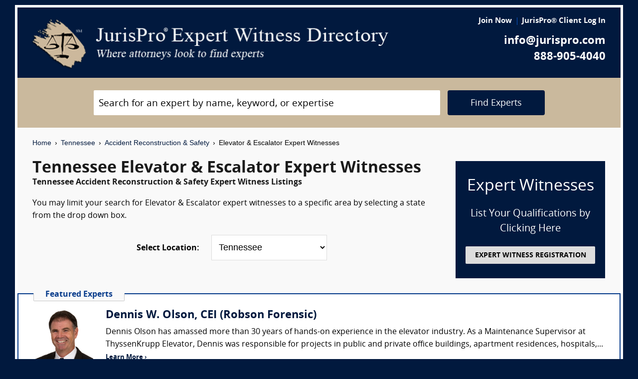

--- FILE ---
content_type: text/html; charset=UTF-8
request_url: https://www.jurispro.com/category/elevator-and-escalator-s-312/TN
body_size: 7472
content:
<!DOCTYPE html>
<html xml:lang="en" lang="en" dir="ltr">    <head prefix="og: http://ogp.me/ns# fb: http://ogp.me/ns/fb# website: http://ogp.me/ns/website#">        			<meta name="viewport" content="width=device-width, initial-scale=1.0" />
		<meta charset="utf-8" />
	
	
	    
		<title>						Tennessee Elevator & Escalator Expert Witnesses :: JurisPro :: Tennessee Accident Reconstruction & Safety Experts & Consultants		</title>
		    	        	            <meta name="description" content="Free Tennessee Elevator & Escalator Expert Witness Directory, Free Directory of Tennessee Elevator & Escalator Legal Consultants">
	        	            <meta name="robots" content="index,follow">
	        	            <meta name="keywords" content="experts, expert witness, expert witness directory, forensic, legal consultants, law, research, security, attorneys, lawyers">
	            
	    		<meta name="copyright" content="Copyright (c) JurisPro.com" />
		<meta name="verify-v1" content="81f8AxB69TpvkQZqAklHQF53oE78M7hLvNHZxoWdH5A=" />
		<meta name="referrer" content="origin" />
 		<meta name="referrer" content="unsafe-url" />
	 

                
      

            <link rel="canonical" href="https://www.jurispro.com/category/elevator-and-escalator-s-312/TN" />
    
        
		<!-- Global site tag (gtag.js) - Google Analytics -->
            <script async src="https://www.googletagmanager.com/gtag/js?id=G-2NQJ1Y252P"></script>
            <script>
                window.dataLayer = window.dataLayer || [];
                function gtag(){dataLayer.push(arguments);}
                gtag('js', new Date());
                                gtag('config', 'G-2NQJ1Y252P');
                                gtag('config', 'UA-1213213-1');
                            </script>
					<!-- Start Alexa Certify Javascript -->
				<script type="text/javascript">
				_atrk_opts = { atrk_acct:"rf+Sk1a4SBe0L7", domain:"jurispro.com", dynamic: true };
				(function() { var as = document.createElement('script'); as.type = 'text/javascript'; as.async = true; as.src = "https://d31qbv1cthcecs.cloudfront.net/atrk.js"; var s = document.getElementsByTagName('script')[0];s.parentNode.insertBefore(as, s); })();
				</script>
				<noscript><img src="https://d5nxst8fruw4z.cloudfront.net/atrk.gif?account=rf+Sk1a4SBe0L7" style="display:none" height="1" width="1" alt="" /></noscript>
			<!-- End Alexa Certify Javascript -->
		
                    <!-- Start Rich Text Javascript -->
            
                <script type="application/ld+json">
                {
                    "@context": "https://schema.org",
                    "@type": "FAQPage",
                    "mainEntity": [
                                                {
                            "@type": "Question",
                            "name": "What is an elevator & escalator expert witness?",
                            "acceptedAnswer": {
                                "@type": "Answer",
                                "text": "An elevator & escalator expert witness is someone who can provide testimony about the installation, operation, and maintenance of elevators and escalators."
                            }
                        },                                                {
                            "@type": "Question",
                            "name": "What is the role of an elevator & escalator expert witness?",
                            "acceptedAnswer": {
                                "@type": "Answer",
                                "text": "The role of an elevator & escalator expert witness is to provide technical knowledge and analysis of the design, function, and maintenance of elevators and escalators."
                            }
                        },                                                {
                            "@type": "Question",
                            "name": "How much can a person make as an elevator & escalator expert witness?",
                            "acceptedAnswer": {
                                "@type": "Answer",
                                "text": "Elevator & escalator expert witnesses can make between $150-$400 per hour, and even more depending on their skills, knowledge, and experience."
                            }
                        },                                                {
                            "@type": "Question",
                            "name": "What are the qualifications of an elevator & escalator expert witness?",
                            "acceptedAnswer": {
                                "@type": "Answer",
                                "text": "An elevator & escalator expert witness should have qualifications in elevator and escalator design, safety protocols, and maintenance, as well as knowledge of industry standards and regulations."
                            }
                        },                                                {
                            "@type": "Question",
                            "name": "What type of evidence is reviewed in a lawsuit by an elevator & escalator expert witness?",
                            "acceptedAnswer": {
                                "@type": "Answer",
                                "text": "An elevator & escalator expert witness reviews various types of evidence such as maintenance records, inspection reports, design plans, and witness testimonies to determine the cause of accidents or malfunctions."
                            }
                        },                                                {
                            "@type": "Question",
                            "name": "In what type of cases would there be testimony from an elevator & escalator expert witness?",
                            "acceptedAnswer": {
                                "@type": "Answer",
                                "text": "Elevator and escalator expert witnesses may provide testimony in cases involving accidents, malfunctions, design defects, installation errors, maintenance issues, and code violations related to elevators and escalators."
                            }
                        },                                                {
                            "@type": "Question",
                            "name": "",
                            "acceptedAnswer": {
                                "@type": "Answer",
                                "text": ""
                            }
                        }                                            ]
                }
                </script>

            <!-- End Rich Text Javascript -->
        
	 

	
			<link rel="shortcut icon" href="https://justatic.com/v/20190315144854/external/jurispro/images/icons/favicon.ico" type="image/x-icon" />	
			                        
            <link rel="stylesheet" type="text/css" media="all" href="https://justatic.com/v/20190315144854/external/jurispro/css/core.css" />
                            
		<meta name="copyright" content="Copyright (c) JurisPro.com" />
 
    </head>
    	<body class="expert-profile sticky-footer">
		<div id="body-border" class="font-opensans">
                                
            		<header id="header" data-directive="j-topnav">
		<div id="sticky-nav">
			<div class="burger-wrapper">
				<div id="header-nav" class="homepage-logo">
					<div class="inner-wrapper">
						<div class="logo-wrapper-homepage">
							<a href="/" title="JurisPro Expert Witness Directory" class="logo-homepage">
								<img alt="JurisPro Expert Witness Directory" src="https://justatic.com/v/20190315144854/external/jurispro/images/jurispro-logo.png">
							</a>                    
						</div>
						<div class="block-search">
							<div id="temporal-name" class="gameover" >
								<div class="buttons-wrapper">
									<div class="topnav-button search-icon" id="search-icon-button"></div>
									<a href="/login" title="JurisPro&reg; Client Login" aria-label="JurisPro&reg; Client Login"><div class="topnav-button sign-in-icon" id="sign-in-icon-button"></div></a>
									<div id="accounts-buttons-wrapper">
									</div>
								</div>
							</div>
						</div>
					</div>
					<div class="right-wrapper">
						<div class="topnav-login-buttons">
															<span class="topnav-join-button"><a href="/register/1">Join Now</a></span>
								<span class="topnav-login-button"><a href="/login">JurisPro&reg; Client Log In</a></span>
													</div>
						<div class="topnav-contact-info">
							<span class="topnav-email homepage-contact"><a href="/contact-us" class="topnav-contact-link">info@jurispro.com</a></span>
							<span class="topnav-phone-number homepage-contact"><a target="_blank" class="topnav-contact-link" href="tel:8889054040">888-905-4040</a></span>
						</div>
					</div>
				</div>
			</div>
		</div>
	</header>
	<div class="searchbox">
		<div id="search-form-wrapper-homepage">
			<form action="/search" method="get" class="search-form jform homepage-search" id="search-form">
				<div class="topnav-input-text">
					<div class="input-wrapper-homepage first-input-wrapper">
						<input type="text" name="search" value="" title="Search" placeholder="Search for an expert by name, keyword, or expertise" class="practice-area-box-input topnav-search-input" autocomplete="off"/>
					</div>
					<input type="hidden" name="_token" value="qqS8bsYoEgNjl8Nu1xJhoeWPwgtbDtfFtYYsyscb">
					<button type="submit" class="search-button one-off"> <span class="topnav-search-button homepage font-opensans">Find Experts</span></button> 
				</div>
				<div class=""></div>
			</form>
		</div>
	</div>
	
            	<div class="main-content font-opensans" id="main-content">
									    <nav class="breadcrumbs small-font font-helvetica"> 
         
                            <a href="/">Home</a>
                <span class="breadcrumb-separator"></span>
                     
                            <a href="/category/TN">Tennessee</a>
                <span class="breadcrumb-separator"></span>
                     
                            <a href="/category/accident-reconstruction-and-safety-c-1/TN">Accident Reconstruction & Safety</a>
                <span class="breadcrumb-separator"></span>
                     
                            Elevator & Escalator Expert Witnesses
                        </nav>
							<div class="blocks block">
			<div class="content-expert-list">
		<div class="block-intro-text">
			<div>
								<div class="block-title"><h1 class="heading-1 has-no-margin"> Tennessee  Elevator & Escalator Expert Witnesses</h1></div><div class="subcategory-name"><h2 class="heading-6 has-no-top-margin">Tennessee  Accident Reconstruction & Safety Expert Witness Listings</h2></div></div><div>        		<p class="to-normal-font"> You may limit your search for Elevator & Escalator expert witnesses to a specific area by selecting a state from the drop down box. </p></div>
<div class="clear-both"></div><div class="block-location text-center">
		<label for="statesDrop" class="segment-state"><strong>Select Location: </strong></label>
		<select name="state" id="statesDrop">
			<option value="">All States</option>
			<optgroup label="United States"><option value="AK">Alaska</option><option value="AL">Alabama</option><option value="AR">Arkansas</option><option value="AZ">Arizona</option><option value="CA">California</option><option value="CO">Colorado</option><option value="CT">Connecticut</option><option value="DC">District of Columbia</option><option value="DE">Delaware</option><option value="FL">Florida</option><option value="GA">Georgia</option><option value="HI">Hawaii</option><option value="IA">Iowa</option><option value="ID">Idaho</option><option value="IL">Illinois</option><option value="IN">Indiana</option><option value="KS">Kansas</option><option value="KY">Kentucky</option><option value="LA">Louisiana</option><option value="MA">Massachusetts</option><option value="MD">Maryland</option><option value="ME">Maine</option><option value="MI">Michigan</option><option value="MN">Minnesota</option><option value="MO">Missouri</option><option value="MS">Mississippi</option><option value="MT">Montana</option><option value="NC">North Carolina</option><option value="ND">North Dakota</option><option value="NE">Nebraska</option><option value="NH">New Hampshire</option><option value="NJ">New Jersey</option><option value="NM">New Mexico</option><option value="NV">Nevada</option><option value="NY">New York</option><option value="OH">Ohio</option><option value="OK">Oklahoma</option><option value="OR">Oregon</option><option value="PA">Pennsylvania</option><option value="RI">Rhode Island</option><option value="SC">South Carolina</option><option value="SD">South Dakota</option><option value="TN" selected>Tennessee</option><option value="TX">Texas</option><option value="UT">Utah</option><option value="VA">Virginia</option><option value="VT">Vermont</option><option value="WA">Washington</option><option value="WI">Wisconsin</option><option value="WV">West Virginia</option><option value="WY">Wyoming</option></optgroup>
                                <optgroup label="Canada"><option value="AB">Alberta</option><option value="BC">British Columbia</option><option value="MB">Manitoba</option><option value="NB">New Brunswick</option><option value="NF">Newfoundland</option><option value="NS">Nova Scotia</option><option value="NT">Northwest Territory</option><option value="ON">Ontario</option><option value="PE">Prince Edward Island</option><option value="PQ">Quebec</option><option value="SK">Saskatchewan</option><option value="YT">Yukon Territory</option></optgroup>
                                <optgroup label="US Territories"><option value="GU">Guam</option><option value="PR">Puerto Rico</option></optgroup>
                                <optgroup label="US Armed Forces"><option value="AA">Armed Forces(AA)</option><option value="AE">Armed Forces(AE)</option><option value="AP">Armed Forces(AP)</option></optgroup>

			</optgroup>
		</select>
	</div></div>
		<a href="/register/1" class="link-no-styles">
			<div class="block-register listing">
				<div class="block-register-box bg-midnight register font-white has-no-top-margin text-center">
					<p class="heading-1 font-white text-center font-w-normal has-no-margin">Expert Witnesses</p>
					<p class="to-xlarge-font text-center font-white">List Your Qualifications by Clicking Here</p>
					<button class="color-black button-register to-small-font font-w-bold">EXPERT WITNESS REGISTRATION</button>
				</div>

			</div>
		</a>
		<div style="clear:both"></div>

		    <div class="block-topspots-list has-negative-sides-30">
        <div class="expert-status--premium">Featured Experts</div>
                                                                                                                    <div class="block-topspot">
                    <div class="block-topspot-inner">
                        <a href="/expert/dennis-olson-cei-3878" title="Dennis W. Olson, CEI (Robson Forensic)">
                            <span class="segment-user-picture-topspot">
                                <img class="listing-user-picture-large" title="Dennis W. Olson, CEI (Robson Forensic)" alt="Dennis W. Olson, CEI (Robson Forensic)" height="120px" width="120px" src="/files/photos/user_3878.jpg?m=1605709826" itemprop="image">
                            </span>
                        </a>
                                                    <div class="heading-4 has-no-margin"><a href="/expert/dennis-olson-cei-3878" title="Dennis W. Olson, CEI (Robson Forensic)" class="block-title-listing-name">Dennis W. Olson, CEI (Robson Forensic)</a></div>
                                                <div class="segment-expertise">
                                                            Dennis Olson has amassed more than 30 years of hands-on experience in the elevator industry.  As a Maintenance Supervisor at ThyssenKrupp Elevator, Dennis was responsible for projects in public and private office buildings, apartment residences, hospitals,...
                                                        <span class="segment-learn-more"><a href="/expert/dennis-olson-cei-3878">Learn More &rsaquo;</a></span>
                        </div>
                                            </div>
                    <div class="clear-both"></div>
                </div>
                                                                                <hr class="hr has-no-margin">
                                <div class="block-topspot">
                    <div class="block-topspot-inner">
                        <a href="/expert/shawn-johnson-8665" title="Shawn Johnson (Rapperport Associate Inc.)">
                            <span class="segment-user-picture-topspot">
                                <img class="listing-user-picture-large" title="Shawn Johnson (Rapperport Associate Inc.)" alt="Shawn Johnson (Rapperport Associate Inc.)" height="120px" width="120px" src="/files/photos/user_8665.jpg?m=1683832531" itemprop="image">
                            </span>
                        </a>
                                                    <div class="heading-4 has-no-margin"><a href="/expert/shawn-johnson-8665" title="Shawn Johnson (Rapperport Associate Inc.)" class="block-title-listing-name">Shawn Johnson (Rapperport Associate Inc.)</a></div>
                                                <div class="segment-expertise">
                                                            Shawn has over 43 years of Elevator industry experience, which includes working with some of the largest companies in the industry, in multiple business sectors Construction, Modernization, Service and Repair. Shawn is a member of the National Association...
                                                        <span class="segment-learn-more"><a href="/expert/shawn-johnson-8665">Learn More &rsaquo;</a></span>
                        </div>
                                            </div>
                    <div class="clear-both"></div>
                </div>
                                                                                                                                </div>
<div class="blocks-expert-list zebra has-negative-sides-30">
            <div class="block-expert blocks zebra -zb">
            <a href="/expert/michael-vallone-cei-5957">        
                 <span class="segment-user-picture">       
                     <img alt="Michael Vallone, C.E.I (Robson Forensic, Inc.)" class="listing-user-picture" height="100px" width="100px" src="/files/photos/user_5957.jpg?m=1739997896" itemprop="image">       
                 </span>       
             </a>
                            <div class="heading-4 has-no-margin"><a href="/expert/michael-vallone-cei-5957" title="Michael Vallone, C.E.I (Robson Forensic, Inc.)" class="block-title-listing-name">Michael Vallone, C.E.I (Robson Forensic, Inc.)</a></div>
                        <div class="segment-location">
                <span><strong>Location: </strong></span>
                                                                                        Multiple Locations
                                                                        </div>
            <div class="segment-expertise">
                <span><strong>Areas of Expertise:</strong></span>
                                    Elevator & Escalator Expert: 

Michael Vallone is an elevator and escalator expert with nearly 20 years of industry experience as a field mechanic, maintenance supervisor, and operations manager. Michael...
                            </div>
                    </div>
            <div class="block-expert blocks zebra -zb">
            <a href="/expert/forensisgroup-inc-962">        
                 <span class="segment-user-picture">       
                     <img alt="ForensisGroup, Inc. (The Expert of Experts)" class="listing-user-picture" height="100px" width="100px" src="/files/photos/user_962.jpg?m=1669729930" itemprop="image">       
                 </span>       
             </a>
                            <div class="heading-4 has-no-margin"><a href="/expert/forensisgroup-inc-962" title="ForensisGroup, Inc. (The Expert of Experts)" class="block-title-listing-name">ForensisGroup, Inc. (The Expert of Experts)</a></div>
                        <div class="segment-location">
                <span><strong>Location: </strong></span>
                                                                                        Multiple Locations
                                                                        </div>
            <div class="segment-expertise">
                <span><strong>Areas of Expertise:</strong></span>
                                    For over 30 years, ForensisGroup has provided the nation’s top law firms, businesses, insurance companies, government entities with highly qualified expert witnesses and consultants. Experts referred by...
                            </div>
                    </div>
            <div class="block-expert blocks zebra -zb">
            <a href="/expert/dan-short-jr-qei-9807">        
                 <span class="segment-user-picture">       
                     <img alt="Dan L. Short, Jr., QEI (Robson Forensic, Inc.)" class="listing-user-picture" height="100px" width="100px" src="/files/photos/user_9807.jpg?m=1756943210" itemprop="image">       
                 </span>       
             </a>
                            <div class="heading-4 has-no-margin"><a href="/expert/dan-short-jr-qei-9807" title="Dan L. Short, Jr., QEI (Robson Forensic, Inc.)" class="block-title-listing-name">Dan L. Short, Jr., QEI (Robson Forensic, Inc.)</a></div>
                        <div class="segment-location">
                <span><strong>Location: </strong></span>
                                                                                        Multiple Locations
                                                                        </div>
            <div class="segment-expertise">
                <span><strong>Areas of Expertise:</strong></span>
                                    Dan Short is an elevator and escalator expert and industry veteran with more than two decades of experience as a mechanic, maintenance supervisor, and operations manager. His expertise extends to all aspects...
                            </div>
                    </div>
            <div class="block-expert blocks zebra -zb">
            <a href="/expert/douglas-peden-ra-ncarb-3650">        
                 <span class="segment-user-picture">       
                     <img alt="Douglas W. Peden, R.A., NCARB (Robson Forensic, Inc.)" class="listing-user-picture" height="100px" width="100px" src="/files/photos/user_3650.jpg?m=1516722182" itemprop="image">       
                 </span>       
             </a>
                            <div class="heading-4 has-no-margin"><a href="/expert/douglas-peden-ra-ncarb-3650" title="Douglas W. Peden, R.A., NCARB (Robson Forensic, Inc.)" class="block-title-listing-name">Douglas W. Peden, R.A., NCARB (Robson Forensic, Inc.)</a></div>
                        <div class="segment-location">
                <span><strong>Location: </strong></span>
                                                                                        Multiple Locations
                                                                        </div>
            <div class="segment-expertise">
                <span><strong>Areas of Expertise:</strong></span>
                                    DOUGLAS W. PEDEN, R.A., NCARB
Premises Safety, Construction Claims & Architect Professional Liability

Mr. Peden brings over 30 years professional experience preparing design and construction documents...
                            </div>
                    </div>
            <div class="block-expert blocks zebra -zb">
            <a href="/expert/consolidated-consultants-3598">        
                 <span class="segment-user-picture">       
                     <img alt="Consolidated Consultants" class="listing-user-picture" height="100px" width="100px" src="/files/photos/110/1066206379-110.jpg?m=1475548378" itemprop="image">       
                 </span>       
             </a>
                            <div class="heading-4 has-no-margin"><a href="/expert/consolidated-consultants-3598" title="Consolidated Consultants" class="block-title-listing-name">Consolidated Consultants</a></div>
                        <div class="segment-location">
                <span><strong>Location: </strong></span>
                                                                                        Multiple Locations
                                                                        </div>
            <div class="segment-expertise">
                <span><strong>Areas of Expertise:</strong></span>
                                    Consolidated Consultants (CCc) continues to deliver high quality expert witness and medical expert witness referrals nationwide since 1995. CCc is the only referral service where you can view the full,...
                            </div>
                    </div>
            <div class="block-expert blocks zebra -zb">
            <a href="/expert/richelle-mccaskill-diaz-qei-9806">        
                 <span class="segment-user-picture">       
                     <img alt="Richelle McCaskill-Diaz, QEI (Robson Forensic, Inc.)" class="listing-user-picture" height="100px" width="100px" src="/files/photos/user_9806.jpg?m=1756942817" itemprop="image">       
                 </span>       
             </a>
                            <div class="heading-4 has-no-margin"><a href="/expert/richelle-mccaskill-diaz-qei-9806" title="Richelle McCaskill-Diaz, QEI (Robson Forensic, Inc.)" class="block-title-listing-name">Richelle McCaskill-Diaz, QEI (Robson Forensic, Inc.)</a></div>
                        <div class="segment-location">
                <span><strong>Location: </strong></span>
                                                                                        Multiple Locations
                                                                        </div>
            <div class="segment-expertise">
                <span><strong>Areas of Expertise:</strong></span>
                                    Richelle McCaskill-Diaz is an elevator and escalator expert and third-generation IUEC member with nearly 30 years of industry experience as a mechanic, testing mechanic, foreman, and elevator inspector....
                            </div>
                    </div>
    </div>
<div>
                            <div class="block-topspots-list has-negative-sides-30">
                    <div class="expert-status--premium">Elevator & Escalator FAQs</div>
                                    <div class="block-expert">
                    <div class="block-title">
                        <h4 class="heading-4 has-no-margin">
                            What is an elevator & escalator expert witness?
                        </h4>
                    </div>
                    <p class="to-normal-font">
                        An elevator &amp; escalator expert witness is someone who can provide testimony about the installation, operation, and maintenance of elevators and escalators.
                    </p>
                    </div>
                                    <div class="block-expert">
                    <div class="block-title">
                        <h4 class="heading-4 has-no-margin">
                            What is the role of an elevator & escalator expert witness?
                        </h4>
                    </div>
                    <p class="to-normal-font">
                        The role of an elevator &amp; escalator expert witness is to provide technical knowledge and analysis of the design, function, and maintenance of elevators and escalators.
                    </p>
                    </div>
                                    <div class="block-expert">
                    <div class="block-title">
                        <h4 class="heading-4 has-no-margin">
                            How much can a person make as an elevator & escalator expert witness?
                        </h4>
                    </div>
                    <p class="to-normal-font">
                        Elevator &amp; escalator expert witnesses can make between $150-$400 per hour, and even more depending on their skills, knowledge, and experience.
                    </p>
                    </div>
                                    <div class="block-expert">
                    <div class="block-title">
                        <h4 class="heading-4 has-no-margin">
                            What are the qualifications of an elevator & escalator expert witness?
                        </h4>
                    </div>
                    <p class="to-normal-font">
                        An elevator &amp; escalator expert witness should have qualifications in elevator and escalator design, safety protocols, and maintenance, as well as knowledge of industry standards and regulations.
                    </p>
                    </div>
                                    <div class="block-expert">
                    <div class="block-title">
                        <h4 class="heading-4 has-no-margin">
                            What type of evidence is reviewed in a lawsuit by an elevator & escalator expert witness?
                        </h4>
                    </div>
                    <p class="to-normal-font">
                        An elevator &amp; escalator expert witness reviews various types of evidence such as maintenance records, inspection reports, design plans, and witness testimonies to determine the cause of accidents or malfunctions.
                    </p>
                    </div>
                                    <div class="block-expert">
                    <div class="block-title">
                        <h4 class="heading-4 has-no-margin">
                            In what type of cases would there be testimony from an elevator & escalator expert witness?
                        </h4>
                    </div>
                    <p class="to-normal-font">
                        Elevator and escalator expert witnesses may provide testimony in cases involving accidents, malfunctions, design defects, installation errors, maintenance issues, and code violations related to elevators and escalators.
                    </p>
                    </div>
                                    <div class="block-expert">
                    <div class="block-title">
                        <h4 class="heading-4 has-no-margin">
                            
                        </h4>
                    </div>
                    <p class="to-normal-font">
                        
                    </p>
                    </div>
                                </div>
                        <div class="blocks block has-negative-sides-30 block-states">
            <div class="block-title"><span class="heading-3">Elevator & Escalator Expert Witnesses by State</span></div>
            <div class="block-wrapper block-listing-links">
                                                            <a href = "/category/elevator-and-escalator-s-312" class="state-link">All States</a>,&nbsp;
                                                                                                                            <a href = "/category/elevator-and-escalator-s-312/AK" class="state-link">Alaska</a>,                                                                                                                                    <a href = "/category/elevator-and-escalator-s-312/AL" class="state-link">Alabama</a>,                                                                                                                                    <a href = "/category/elevator-and-escalator-s-312/AR" class="state-link">Arkansas</a>,                                                                                                                                    <a href = "/category/elevator-and-escalator-s-312/AZ" class="state-link">Arizona</a>,                                                                                                                                    <a href = "/category/elevator-and-escalator-s-312/CA" class="state-link">California</a>,                                                                                                                                    <a href = "/category/elevator-and-escalator-s-312/CO" class="state-link">Colorado</a>,                                                                                                                                    <a href = "/category/elevator-and-escalator-s-312/CT" class="state-link">Connecticut</a>,                                                                                                                                    <a href = "/category/elevator-and-escalator-s-312/DC" class="state-link">District of Columbia</a>,                                                                                                                                    <a href = "/category/elevator-and-escalator-s-312/DE" class="state-link">Delaware</a>,                                                                                                                                    <a href = "/category/elevator-and-escalator-s-312/FL" class="state-link">Florida</a>,                                                                                                                                    <a href = "/category/elevator-and-escalator-s-312/GA" class="state-link">Georgia</a>,                                                                                                                                    <a href = "/category/elevator-and-escalator-s-312/HI" class="state-link">Hawaii</a>,                                                                                                                                    <a href = "/category/elevator-and-escalator-s-312/IA" class="state-link">Iowa</a>,                                                                                                                                    <a href = "/category/elevator-and-escalator-s-312/ID" class="state-link">Idaho</a>,                                                                                                                                    <a href = "/category/elevator-and-escalator-s-312/IL" class="state-link">Illinois</a>,                                                                                                                                    <a href = "/category/elevator-and-escalator-s-312/IN" class="state-link">Indiana</a>,                                                                                                                                    <a href = "/category/elevator-and-escalator-s-312/KS" class="state-link">Kansas</a>,                                                                                                                                    <a href = "/category/elevator-and-escalator-s-312/KY" class="state-link">Kentucky</a>,                                                                                                                                    <a href = "/category/elevator-and-escalator-s-312/LA" class="state-link">Louisiana</a>,                                                                                                                                    <a href = "/category/elevator-and-escalator-s-312/MA" class="state-link">Massachusetts</a>,                                                                                                                                    <a href = "/category/elevator-and-escalator-s-312/MD" class="state-link">Maryland</a>,                                                                                                                                    <a href = "/category/elevator-and-escalator-s-312/ME" class="state-link">Maine</a>,                                                                                                                                    <a href = "/category/elevator-and-escalator-s-312/MI" class="state-link">Michigan</a>,                                                                                                                                    <a href = "/category/elevator-and-escalator-s-312/MN" class="state-link">Minnesota</a>,                                                                                                                                    <a href = "/category/elevator-and-escalator-s-312/MO" class="state-link">Missouri</a>,                                                                                                                                    <a href = "/category/elevator-and-escalator-s-312/MS" class="state-link">Mississippi</a>,                                                                                                                                    <a href = "/category/elevator-and-escalator-s-312/MT" class="state-link">Montana</a>,                                                                                                                                    <a href = "/category/elevator-and-escalator-s-312/NC" class="state-link">North Carolina</a>,                                                                                                                                    <a href = "/category/elevator-and-escalator-s-312/ND" class="state-link">North Dakota</a>,                                                                                                                                    <a href = "/category/elevator-and-escalator-s-312/NE" class="state-link">Nebraska</a>,                                                                                                                                    <a href = "/category/elevator-and-escalator-s-312/NH" class="state-link">New Hampshire</a>,                                                                                                                                    <a href = "/category/elevator-and-escalator-s-312/NJ" class="state-link">New Jersey</a>,                                                                                                                                    <a href = "/category/elevator-and-escalator-s-312/NM" class="state-link">New Mexico</a>,                                                                                                                                    <a href = "/category/elevator-and-escalator-s-312/NV" class="state-link">Nevada</a>,                                                                                                                                    <a href = "/category/elevator-and-escalator-s-312/NY" class="state-link">New York</a>,                                                                                                                                    <a href = "/category/elevator-and-escalator-s-312/OH" class="state-link">Ohio</a>,                                                                                                                                    <a href = "/category/elevator-and-escalator-s-312/OK" class="state-link">Oklahoma</a>,                                                                                                                                    <a href = "/category/elevator-and-escalator-s-312/OR" class="state-link">Oregon</a>,                                                                                                                                    <a href = "/category/elevator-and-escalator-s-312/PA" class="state-link">Pennsylvania</a>,                                                                                                                                    <a href = "/category/elevator-and-escalator-s-312/RI" class="state-link">Rhode Island</a>,                                                                                                                                    <a href = "/category/elevator-and-escalator-s-312/SC" class="state-link">South Carolina</a>,                                                                                                                                    <a href = "/category/elevator-and-escalator-s-312/SD" class="state-link">South Dakota</a>,                                                                                                                                    <strong> Tennessee</strong>,&nbsp;                                                                                                                                    <a href = "/category/elevator-and-escalator-s-312/TX" class="state-link">Texas</a>,                                                                                                                                    <a href = "/category/elevator-and-escalator-s-312/UT" class="state-link">Utah</a>,                                                                                                                                    <a href = "/category/elevator-and-escalator-s-312/VA" class="state-link">Virginia</a>,                                                                                                                                    <a href = "/category/elevator-and-escalator-s-312/VT" class="state-link">Vermont</a>,                                                                                                                                    <a href = "/category/elevator-and-escalator-s-312/WA" class="state-link">Washington</a>,                                                                                                                                    <a href = "/category/elevator-and-escalator-s-312/WI" class="state-link">Wisconsin</a>,                                                                                                                                    <a href = "/category/elevator-and-escalator-s-312/WV" class="state-link">West Virginia</a>,                                                                                                                                    <a href = "/category/elevator-and-escalator-s-312/WY" class="state-link">Wyoming</a>                                                                                                                                                                                                                                                                                                                                                                                                                                                                                                                                                                                                                                                                                                                                                                                                                                                                                                                                                                                                                                                                                                                                                                                                                                                                                                                                                                                                                                                                                                                                                                                                                                                                                                                                                                                                                                                                                                                                                                                                                                                                                                                                                                                                                                                                                                                                                                                                                                                                                                                                                                                                                                                                                                                                                                                                                                                                                                                                                                                                                                                                                                                                                                                                                                                                                                                                                                                                                                                                                                                                                                                                                                                                                                                                                                                                                                                                                                                                                                                                                                                                                                                                                                                                                                                                                                                                                </div>
        </div>
    </div>		</div>
	</div>

            	    
    <div id="footer" class="short">
        <div class="fcontainer clearfix">
            <nav id="footernav">
                <div class="footer-list-wrapper">
                    <ul class="footer-menu menu-footernav">
                        <li class="menu-item menu-item--justia first-list">
                            <a href="/"><span class="footer-links">Home</span></a>
                        </li>
                        <li class="menu-item menu-item--policy">
                            <a href="/faqs"><span class="footer-links">Expert Witness FAQs</span></a>
                        </li>
                        <li class="menu-item menu-item--policy">
                            <a href="/register/1"><span class="footer-links">Expert Witness Registration</span></a>
                        </li>
                        <li class="menu-item menu-item--policy">
                            <a href="/expert-witness-registration"><span class="footer-links">Why Register</span></a>
                        </li>
                        <li class="menu-item menu-item--policy">
                            <a href="/login"><span class="footer-links">JurisPro&reg; Client Log In</span></a>
                        </li>
                    </ul>
                    <ul class="footer-menu menu-footernav">
                        <li class="menu-item menu-item--policy second-list">
                            <a href="/about-jurispro"><span class="footer-links">About JurisPro&reg;</span></a>
                        </li>
                        <li class="menu-item menu-item--policy">
                            <a href="/legal-disclaimer"><span class="footer-links">Disclaimer</span></a>
                        </li>
                        <li class="menu-item menu-item--policy">
                            <a href="/terms-and-condition-of-use"><span class="footer-links">Terms of Use</span></a>
                        </li>
                        <li class="menu-item menu-item--policy">
                            <a href="/testimonials"><span class="footer-links">Testimonials</span></a>
                        </li>
                        <li class="menu-item menu-item--policy">
                            <a href="/expert-witness"><span class="footer-links">Expert Witness</span></a>
                        </li>
                        <li class="menu-item menu-item--policy">
                            <a href="/ExpertWitnessWhitePaper"><span class="footer-links">Expert Witness White Paper</span></a>
                        </li>
                    </ul>
                </div>
                <ul class="footer-menu menu-footernav">
                    <li class="menu-item menu-item--policy second-list">
                        <span class="footer-links"><a class="link-no-styles">JurisPro&reg; Inc., 703 Pier Ave., Ste. B213, Hermosa Beach, CA 90254</a></span>
                        <span class="footer-links">
                            <a href="/contact-us" class="inline-block footer-links mail">info@JurisPro.com</a>|<a target="_blank" class="link-no-styles inline-block footer-links phone" href="tel:8889054040">888-905-4040</a>
                        </span>
                    </li>
                </ul>
            </nav>
            <div class="copyright" title="Copyright © JurisPro">
                <span class="copyright-label">Copyright &reg;</span>
                <span class="copyright-year">2025</span>
                <span><a href="/">JurisPro&reg; Inc.</a></span>
            </div>
            <div class="credits">
                <a href="https://www.justia.com/marketing/" title="Justia"><span>Powered by <span class="justia-logo">Justia</span></span></a>
            </div>
        </div>
    </div>

        
            
                                                    
            <script src="https://justatic.com/v/20190315144854/external/jurispro/js/core.js"></script>
            
            
            	</div>
            </body>
</html>
